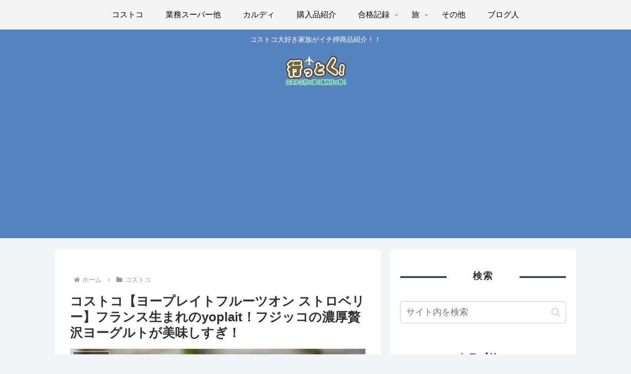

--- FILE ---
content_type: text/html; charset=utf-8
request_url: https://www.google.com/recaptcha/api2/aframe
body_size: 268
content:
<!DOCTYPE HTML><html><head><meta http-equiv="content-type" content="text/html; charset=UTF-8"></head><body><script nonce="xlgRpulkidQO3YHpX-ZAFw">/** Anti-fraud and anti-abuse applications only. See google.com/recaptcha */ try{var clients={'sodar':'https://pagead2.googlesyndication.com/pagead/sodar?'};window.addEventListener("message",function(a){try{if(a.source===window.parent){var b=JSON.parse(a.data);var c=clients[b['id']];if(c){var d=document.createElement('img');d.src=c+b['params']+'&rc='+(localStorage.getItem("rc::a")?sessionStorage.getItem("rc::b"):"");window.document.body.appendChild(d);sessionStorage.setItem("rc::e",parseInt(sessionStorage.getItem("rc::e")||0)+1);localStorage.setItem("rc::h",'1761948575824');}}}catch(b){}});window.parent.postMessage("_grecaptcha_ready", "*");}catch(b){}</script></body></html>